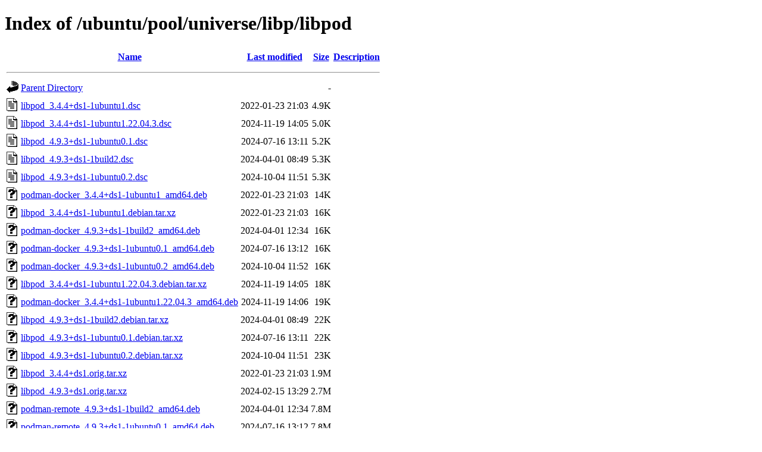

--- FILE ---
content_type: text/html;charset=UTF-8
request_url: http://ftp.antik.sk/ubuntu/pool/universe/libp/libpod/?C=S;O=A
body_size: 884
content:
<!DOCTYPE HTML PUBLIC "-//W3C//DTD HTML 4.01//EN" "http://www.w3.org/TR/html4/strict.dtd">
<html>
 <head>
  <title>Index of /ubuntu/pool/universe/libp/libpod</title>
 </head>
 <body>
<h1>Index of /ubuntu/pool/universe/libp/libpod</h1>
  <table>
   <tr><th valign="top"><img src="/icons/blank.gif" alt="[ICO]"></th><th><a href="?C=N;O=A">Name</a></th><th><a href="?C=M;O=A">Last modified</a></th><th><a href="?C=S;O=D">Size</a></th><th><a href="?C=D;O=A">Description</a></th></tr>
   <tr><th colspan="5"><hr></th></tr>
<tr><td valign="top"><img src="/icons/back.gif" alt="[PARENTDIR]"></td><td><a href="/ubuntu/pool/universe/libp/">Parent Directory</a></td><td>&nbsp;</td><td align="right">  - </td><td>&nbsp;</td></tr>
<tr><td valign="top"><img src="/icons/text.gif" alt="[TXT]"></td><td><a href="libpod_3.4.4+ds1-1ubuntu1.dsc">libpod_3.4.4+ds1-1ubuntu1.dsc</a></td><td align="right">2022-01-23 21:03  </td><td align="right">4.9K</td><td>&nbsp;</td></tr>
<tr><td valign="top"><img src="/icons/text.gif" alt="[TXT]"></td><td><a href="libpod_3.4.4+ds1-1ubuntu1.22.04.3.dsc">libpod_3.4.4+ds1-1ubuntu1.22.04.3.dsc</a></td><td align="right">2024-11-19 14:05  </td><td align="right">5.0K</td><td>&nbsp;</td></tr>
<tr><td valign="top"><img src="/icons/text.gif" alt="[TXT]"></td><td><a href="libpod_4.9.3+ds1-1ubuntu0.1.dsc">libpod_4.9.3+ds1-1ubuntu0.1.dsc</a></td><td align="right">2024-07-16 13:11  </td><td align="right">5.2K</td><td>&nbsp;</td></tr>
<tr><td valign="top"><img src="/icons/text.gif" alt="[TXT]"></td><td><a href="libpod_4.9.3+ds1-1build2.dsc">libpod_4.9.3+ds1-1build2.dsc</a></td><td align="right">2024-04-01 08:49  </td><td align="right">5.3K</td><td>&nbsp;</td></tr>
<tr><td valign="top"><img src="/icons/text.gif" alt="[TXT]"></td><td><a href="libpod_4.9.3+ds1-1ubuntu0.2.dsc">libpod_4.9.3+ds1-1ubuntu0.2.dsc</a></td><td align="right">2024-10-04 11:51  </td><td align="right">5.3K</td><td>&nbsp;</td></tr>
<tr><td valign="top"><img src="/icons/unknown.gif" alt="[   ]"></td><td><a href="podman-docker_3.4.4+ds1-1ubuntu1_amd64.deb">podman-docker_3.4.4+ds1-1ubuntu1_amd64.deb</a></td><td align="right">2022-01-23 21:03  </td><td align="right"> 14K</td><td>&nbsp;</td></tr>
<tr><td valign="top"><img src="/icons/unknown.gif" alt="[   ]"></td><td><a href="libpod_3.4.4+ds1-1ubuntu1.debian.tar.xz">libpod_3.4.4+ds1-1ubuntu1.debian.tar.xz</a></td><td align="right">2022-01-23 21:03  </td><td align="right"> 16K</td><td>&nbsp;</td></tr>
<tr><td valign="top"><img src="/icons/unknown.gif" alt="[   ]"></td><td><a href="podman-docker_4.9.3+ds1-1build2_amd64.deb">podman-docker_4.9.3+ds1-1build2_amd64.deb</a></td><td align="right">2024-04-01 12:34  </td><td align="right"> 16K</td><td>&nbsp;</td></tr>
<tr><td valign="top"><img src="/icons/unknown.gif" alt="[   ]"></td><td><a href="podman-docker_4.9.3+ds1-1ubuntu0.1_amd64.deb">podman-docker_4.9.3+ds1-1ubuntu0.1_amd64.deb</a></td><td align="right">2024-07-16 13:12  </td><td align="right"> 16K</td><td>&nbsp;</td></tr>
<tr><td valign="top"><img src="/icons/unknown.gif" alt="[   ]"></td><td><a href="podman-docker_4.9.3+ds1-1ubuntu0.2_amd64.deb">podman-docker_4.9.3+ds1-1ubuntu0.2_amd64.deb</a></td><td align="right">2024-10-04 11:52  </td><td align="right"> 16K</td><td>&nbsp;</td></tr>
<tr><td valign="top"><img src="/icons/unknown.gif" alt="[   ]"></td><td><a href="libpod_3.4.4+ds1-1ubuntu1.22.04.3.debian.tar.xz">libpod_3.4.4+ds1-1ubuntu1.22.04.3.debian.tar.xz</a></td><td align="right">2024-11-19 14:05  </td><td align="right"> 18K</td><td>&nbsp;</td></tr>
<tr><td valign="top"><img src="/icons/unknown.gif" alt="[   ]"></td><td><a href="podman-docker_3.4.4+ds1-1ubuntu1.22.04.3_amd64.deb">podman-docker_3.4.4+ds1-1ubuntu1.22.04.3_amd64.deb</a></td><td align="right">2024-11-19 14:06  </td><td align="right"> 19K</td><td>&nbsp;</td></tr>
<tr><td valign="top"><img src="/icons/unknown.gif" alt="[   ]"></td><td><a href="libpod_4.9.3+ds1-1build2.debian.tar.xz">libpod_4.9.3+ds1-1build2.debian.tar.xz</a></td><td align="right">2024-04-01 08:49  </td><td align="right"> 22K</td><td>&nbsp;</td></tr>
<tr><td valign="top"><img src="/icons/unknown.gif" alt="[   ]"></td><td><a href="libpod_4.9.3+ds1-1ubuntu0.1.debian.tar.xz">libpod_4.9.3+ds1-1ubuntu0.1.debian.tar.xz</a></td><td align="right">2024-07-16 13:11  </td><td align="right"> 22K</td><td>&nbsp;</td></tr>
<tr><td valign="top"><img src="/icons/unknown.gif" alt="[   ]"></td><td><a href="libpod_4.9.3+ds1-1ubuntu0.2.debian.tar.xz">libpod_4.9.3+ds1-1ubuntu0.2.debian.tar.xz</a></td><td align="right">2024-10-04 11:51  </td><td align="right"> 23K</td><td>&nbsp;</td></tr>
<tr><td valign="top"><img src="/icons/unknown.gif" alt="[   ]"></td><td><a href="libpod_3.4.4+ds1.orig.tar.xz">libpod_3.4.4+ds1.orig.tar.xz</a></td><td align="right">2022-01-23 21:03  </td><td align="right">1.9M</td><td>&nbsp;</td></tr>
<tr><td valign="top"><img src="/icons/unknown.gif" alt="[   ]"></td><td><a href="libpod_4.9.3+ds1.orig.tar.xz">libpod_4.9.3+ds1.orig.tar.xz</a></td><td align="right">2024-02-15 13:29  </td><td align="right">2.7M</td><td>&nbsp;</td></tr>
<tr><td valign="top"><img src="/icons/unknown.gif" alt="[   ]"></td><td><a href="podman-remote_4.9.3+ds1-1build2_amd64.deb">podman-remote_4.9.3+ds1-1build2_amd64.deb</a></td><td align="right">2024-04-01 12:34  </td><td align="right">7.8M</td><td>&nbsp;</td></tr>
<tr><td valign="top"><img src="/icons/unknown.gif" alt="[   ]"></td><td><a href="podman-remote_4.9.3+ds1-1ubuntu0.1_amd64.deb">podman-remote_4.9.3+ds1-1ubuntu0.1_amd64.deb</a></td><td align="right">2024-07-16 13:12  </td><td align="right">7.8M</td><td>&nbsp;</td></tr>
<tr><td valign="top"><img src="/icons/unknown.gif" alt="[   ]"></td><td><a href="podman-remote_4.9.3+ds1-1ubuntu0.2_amd64.deb">podman-remote_4.9.3+ds1-1ubuntu0.2_amd64.deb</a></td><td align="right">2024-10-04 11:52  </td><td align="right">7.8M</td><td>&nbsp;</td></tr>
<tr><td valign="top"><img src="/icons/unknown.gif" alt="[   ]"></td><td><a href="podman_3.4.4+ds1-1ubuntu1_amd64.deb">podman_3.4.4+ds1-1ubuntu1_amd64.deb</a></td><td align="right">2022-01-23 21:03  </td><td align="right">9.9M</td><td>&nbsp;</td></tr>
<tr><td valign="top"><img src="/icons/unknown.gif" alt="[   ]"></td><td><a href="podman_3.4.4+ds1-1ubuntu1.22.04.3_amd64.deb">podman_3.4.4+ds1-1ubuntu1.22.04.3_amd64.deb</a></td><td align="right">2024-11-19 14:06  </td><td align="right"> 10M</td><td>&nbsp;</td></tr>
<tr><td valign="top"><img src="/icons/unknown.gif" alt="[   ]"></td><td><a href="podman_4.9.3+ds1-1build2_amd64.deb">podman_4.9.3+ds1-1build2_amd64.deb</a></td><td align="right">2024-04-01 12:34  </td><td align="right"> 13M</td><td>&nbsp;</td></tr>
<tr><td valign="top"><img src="/icons/unknown.gif" alt="[   ]"></td><td><a href="podman_4.9.3+ds1-1ubuntu0.2_amd64.deb">podman_4.9.3+ds1-1ubuntu0.2_amd64.deb</a></td><td align="right">2024-10-04 11:52  </td><td align="right"> 13M</td><td>&nbsp;</td></tr>
<tr><td valign="top"><img src="/icons/unknown.gif" alt="[   ]"></td><td><a href="podman_4.9.3+ds1-1ubuntu0.1_amd64.deb">podman_4.9.3+ds1-1ubuntu0.1_amd64.deb</a></td><td align="right">2024-07-16 13:12  </td><td align="right"> 13M</td><td>&nbsp;</td></tr>
   <tr><th colspan="5"><hr></th></tr>
</table>
</body></html>
